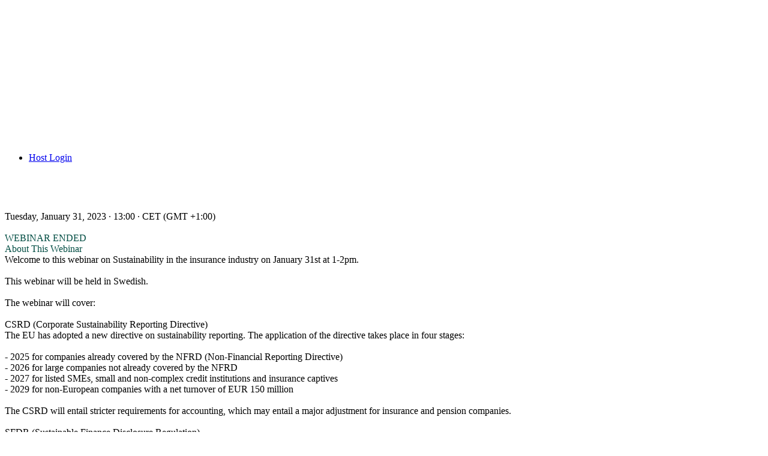

--- FILE ---
content_type: text/html; charset=utf-8
request_url: https://www.bigmarker.com/fcg1/H-llbarhet-i-f-rs-kringsbranschen-Har-du-koll-p-de-nya-reglerna
body_size: 17138
content:
<!DOCTYPE html>
<html>
 <meta content="authenticity_token" name="csrf-param" />
<meta content="RNixEpnCH2yX7xH2qwNw4RA84N0g5XzhvCXq3YucR8I=" name="csrf-token" />
<head>
  <meta name="google-site-verification" content="pKN6n-q6g6MF5Rx_HdB4m7KyAXXprCtimASccNUj5n8" />
  <meta name="viewport" content="width=device-width, initial-scale=1.0">

    <link href="https://d34b4nqkx8dihy.cloudfront.net/assets/favicon-c719ba5a13bbad672404132320de543c.ico" rel="shortcut icon" type="image/vnd.microsoft.icon" />
  <link rel="apple-touch-icon-precomposed" sizes="144x144" href="https://d34b4nqkx8dihy.cloudfront.net/assets/touch/icon-144x144-4d9ac5b236a4e8cbec928f5de904b04e.png">
  <link rel="apple-touch-icon-precomposed" sizes="114x114" href="https://d34b4nqkx8dihy.cloudfront.net/assets/touch/icon-114x114-a4194102775065bfdc94f00de610ee68.png">
  <link rel="apple-touch-icon-precomposed" sizes="72x72" href="https://d34b4nqkx8dihy.cloudfront.net/assets/touch/icon-72x72-9b75befde495cc8a565eef6c8b57d7ab.png">
  <link rel="apple-touch-icon-precomposed" href="https://d34b4nqkx8dihy.cloudfront.net/assets/touch/icon-57x57-895facadc60e6c8d07b5f0645aefde60.png">


  <!--[if lte IE 7]><script src="javascript/lte-ie7.js"></script><![endif]-->
  <meta http-equiv="Content-Type" content="text/html; charset=utf-8"/>
    <meta name="viewport" content="width=device-width, initial-scale=1.0, minimum-scale=1.0, maximum-scale=1.0, user-scalable=no">
<meta http-equiv="content-language" content="en">
<title>Webinar: Sustainability in the insurance industry  - Are you aware of the new rules?  by FCG</title>


<meta name="keywords" content="webinar software, webinar platform, webinar hosting, webinar services, webinar, web conferencing">
<meta name="description" content="Welcome to this webinar on Sustainability in the insurance industry on January 31st at 1-2pm. 

This webinar will be held in Swedish. 

The webinar will cover: 

CSRD (Corporate Sustainability Reporting Directive) 
The EU has adopted a new directive on sustainability reporting. The application of the directive takes place in four stages: 
 
- 2025 for companies already covered by the NFRD (Non-Financial Reporting Directive) 
- 2026 for large companies not already covered by the NFRD 
- 2027 for listed SMEs, small and non-complex credit institutions and insurance captives 
- 2029 for non-European companies with a net turnover of EUR 150 million 
  
The CSRD will entail stricter requirements for accounting, which may entail a major adjustment for insurance and pension companies. 
  
SFDR (Sustainable Finance Disclosure Regulation) 
On January 1, 2023, the delegated act belonging to the Disclosure Regulation (&quot;SFDR&quot;) entered into force (so-called level 2 rules). The rules that have been drawn up in accordance with the regulation specify details of how the information is to be presented. 
  
Speakers 
Anette Hermansson – Director  
Camilia Zian Nyhuus – Senior Associate  
Simon Pugliano – Associate 
  
A follow-up webinar focusing on practical risk management of sustainability issues will be held on February 15 at 11am. A separate invitation will follow. ">
<meta name="msvalidate.01" content="7FB67E680F127E1BBF8AF2977231BE73" />

<meta property="og:title" content="Sustainability in the insurance industry  - Are you aware of the new rules? "/>
<meta property="og:description" content="Welcome to this webinar on Sustainability in the insurance industry on January 31st at 1-2pm. 

This webinar will be held in Swedish. 

The webinar will cover: 

CSRD (Corporate Sustainability Reporting Directive) 
The EU has adopted a new directive on sustainability reporting. The application of the directive takes place in four stages: 
 
- 2025 for companies already covered by the NFRD (Non-Financial Reporting Directive) 
- 2026 for large companies not already covered by the NFRD 
- 2027 for listed SMEs, small and non-complex credit institutions and insurance captives 
- 2029 for non-European companies with a net turnover of EUR 150 million 
  
The CSRD will entail stricter requirements for accounting, which may entail a major adjustment for insurance and pension companies. 
  
SFDR (Sustainable Finance Disclosure Regulation) 
On January 1, 2023, the delegated act belonging to the Disclosure Regulation (&quot;SFDR&quot;) entered into force (so-called level 2 rules). The rules that have been drawn up in accordance with the regulation specify details of how the information is to be presented. 
  
Speakers 
Anette Hermansson – Director  
Camilia Zian Nyhuus – Senior Associate  
Simon Pugliano – Associate 
  
A follow-up webinar focusing on practical risk management of sustainability issues will be held on February 15 at 11am. A separate invitation will follow. "/>
<meta property="og:url" content="https://www.bigmarker.com/fcg1/H-llbarhet-i-f-rs-kringsbranschen-Har-du-koll-p-de-nya-reglerna"/>
<meta property="og:image" content="https://d5ln38p3754yc.cloudfront.net/club_icons/208504/large/1697621180-6883c6ae2ff64bf0.png?1697621180"/>
<meta property="og:image:width" content="300" />
<meta property="og:image:height" content="300" />
<meta property="og:type" content="website"/>

<meta property="og:site_name" content="BigMarker.com"/>
<meta property="fb:app_id" content="141882182498414"/>
<meta name="google-site-verification" content="tagUoe1eXVgaWSbu03Mr51nqbLmGHpHeqHRGT4DSdP4" />
<meta name="google-site-verification" content="f7cpqTo30-NwefIhO4kdI4MRpRa9q5Ur488QTe99ElY" />
<meta name="google-site-verification" content="pKN6n-q6g6MF5Rx_HdB4m7KyAXXprCtimASccNUj5n8" />
    <meta name="twitter:card" content="summary_large_image">
    <meta name="twitter:site" content="@bigmarker">
    <meta name="twitter:creator" content="@bigmarker">
    <meta name="twitter:title" content="Sustainability in the insurance industry  - Are you aware of the new rules? ">
    <meta name="twitter:description" content="Welcome to this webinar on Sustainability in the insurance industry on January 31st at 1-2pm. 

This webinar will be held in Swedish. 

The webinar will cover: 

CSRD (Corporate Sustainability Reporting Directive) 
The EU has adopted a new directive on sustainability reporting. The application of the directive takes place in four stages: 
 
- 2025 for companies already covered by the NFRD (Non-Financial Reporting Directive) 
- 2026 for large companies not already covered by the NFRD 
- 2027 for listed SMEs, small and non-complex credit institutions and insurance captives 
- 2029 for non-European companies with a net turnover of EUR 150 million 
  
The CSRD will entail stricter requirements for accounting, which may entail a major adjustment for insurance and pension companies. 
  
SFDR (Sustainable Finance Disclosure Regulation) 
On January 1, 2023, the delegated act belonging to the Disclosure Regulation (&quot;SFDR&quot;) entered into force (so-called level 2 rules). The rules that have been drawn up in accordance with the regulation specify details of how the information is to be presented. 
  
Speakers 
Anette Hermansson – Director  
Camilia Zian Nyhuus – Senior Associate  
Simon Pugliano – Associate 
  
A follow-up webinar focusing on practical risk management of sustainability issues will be held on February 15 at 11am. A separate invitation will follow. ">
    <meta name="twitter:image" content="https://d5ln38p3754yc.cloudfront.net/club_icons/208504/large/1697621180-6883c6ae2ff64bf0.png?1697621180">

<link rel="canonical" href="https://www.bigmarker.com/fcg1/H-llbarhet-i-f-rs-kringsbranschen-Har-du-koll-p-de-nya-reglerna">

<meta content="authenticity_token" name="csrf-param" />
<meta content="RNixEpnCH2yX7xH2qwNw4RA84N0g5XzhvCXq3YucR8I=" name="csrf-token" />
  



  

    <link href="https://d34b4nqkx8dihy.cloudfront.net/assets/webinar_template/landing_template_10-9bd672976daa95f6afa00a1a3be83bae.css" media="all" rel="stylesheet" type="text/css" />
  <link href="https://fonts.googleapis.com/css?family=Nunito+Sans:400,600,700,900" media="all" rel="stylesheet">
  <style type="text/css" media="all">
    #webinar_time_zone {
      height: 30px;
      width: 200px !important;
      padding-left: 5px !important;
    }

    @media screen and (max-width: 767px) {
      .template-10-section-1 {
        margin-right: 0 !important;
      }
    }

    /******* active consent******/
    .template-all-gdpr-nano-box {
      font-family: 'Nunito Sans', Arial, Helvetica, sans-serif;
      padding: 15px;
    }

    .template-all-gdpr-nano-box.errors {
      border: #e4483d 1px solid;
    }

    .template-all-gdpr-nano-title {
      font-size: 17px;
    }

    .template-all-gdpr-nano-text {
      font-size: 16px;
    }

    .template-all-gdpr-nano-checkbox {
      font-size: 16px;
    }

    /******* active consent end******/
    #time_zone_picker .template-modal-preview-nav-select-in .dd .ddTitle .ddTitleText {
      color: #fff;
    }

    #time_zone_picker .template-modal-preview-nav-select-in .dd {
      width: 240px !important;
      height: 34px !important;
      line-height: 34px !important;
    }

    #time_zone_picker .template-modal-preview-nav-select-in {
      height: 34px !important;
    }

    #time_zone_picker .template-modal-preview-nav-select {
      width: 260px;
    }

    #time_zone_picker .template-modal-preview-nav-select-in .dd .arrow {
      top: 8px;
    }

    #time_zone_picker .template-modal-preview-nav-select-in .dd .arrow:after {
      color: white;
    }

    #time_zone_picker .ddChild, .ddChild ul {
      height: auto !important;
      max-height: 250px !important;
    }
  </style>

      <script type="text/javascript">
        (function (i, s, o, g, r, a, m) {
            i['GoogleAnalyticsObject'] = r;
            i[r] = i[r] || function () {
                (i[r].q = i[r].q || []).push(arguments)
            }, i[r].l = 1 * new Date();
            a = s.createElement(o),
                    m = s.getElementsByTagName(o)[0];
            a.async = 1;
            a.src = g;
            m.parentNode.insertBefore(a, m)
        })(window, document, 'script', '//www.google-analytics.com/analytics.js', 'ga');

        ga('create', 'UA-2291914-3', 'auto');
        ga('require', 'displayfeatures');
        ga('send', 'pageview');
    </script>


  <link href="https://d34b4nqkx8dihy.cloudfront.net/assets/template_main-eca6a652c0dd303eac2418a1f1f19bbc.css" media="all" rel="stylesheet" type="text/css" />
  <link href="https://d34b4nqkx8dihy.cloudfront.net/assets/all-simple-fonts-40932d320034ea9a8cba9b4372c2e35d.css" media="all" rel="stylesheet" type="text/css" />

<style type="text/css" media="all">
  .header-user-out-img {
    display: block;
  }
</style>
    <style type="text/css" id="theme_custom_color">
      .theme-custom-background-color {
        background-color: #004c42 !important;
        background-image: none;
        color:  !important;
      }
      .conf-creation-regiserbox-button.theme-custom-background-color > input[type="submit"]{
        background-color: #004c42 !important;
        background-image: none;
      }

      .theme-custom-color {
        color: #004c42 !important;
      }

      .theme-link-custom-color {
          color: #004c42 !important;
      }

      .js-theme-lock-out{
        border-color: #004c42 transparent!important;
      }

      .theme-custom-border-color {
        border-color: #004c42 !important;
      }

      .theme-custom-fill-color {
        fill:#004c42 !important;
      }
    </style>
</head>

<body class="webinar_template_10-body">


<div id="system_check_dropdown">
  <div id="old_chrome_message" style="display: none">
    <div class="template-systemcheck-main">
      <div class="template-contents-1096">
        <div class="template-systemcheck-mian-browser">
          <img alt="Chrome-icon-sc" src="https://d34b4nqkx8dihy.cloudfront.net/assets/system_check/chrome-icon-sc-f57e5f9e3a729bef23298249be95d5d7.png" />
        </div>
        <div class="template-systemcheck-mian-title-2">
          It looks like you’re on an old version of Chrome… <span>Update your browser to attend this event.</span>
        </div>
        <div class="template-systemcheck-mian-browser-link">
          <a href="http://www.google.com/chrome" target="_blank">Download Chrome for free →</a>
        </div>
      </div>
    </div>
    <div class="template-systemcheck-main-mobile">
      <div class="template-systemcheck-main-mobile-title">
        It looks like you’re on an old version of Chrome…
        <br><a href="http://www.google.com/chrome" target="_blank">Update Chrome</a>
      </div>
      <div class="template-systemcheck-mian-browser">
        <a href="http://www.google.com/chrome" target="_blank">
          <img alt="Chrome-icon-sc" src="https://d34b4nqkx8dihy.cloudfront.net/assets/system_check/chrome-icon-sc-f57e5f9e3a729bef23298249be95d5d7.png" />
        </a>
      </div>
    </div>
  </div>
  <div id="old_safari_message" style="display: none">
    <div class="template-systemcheck-main">
      <div class="template-contents-1096">
        <div class="template-systemcheck-mian-browser">
        </div>
        <div class="template-systemcheck-mian-title-2">
          It looks like you’re on an old version of Safari… <span><a href="https://kb.bigmarker.com/knowledge/internet-browser-information" target="_blank">For help updating click here.</a></span>
        </div>
      </div>
    </div>
    <div class="template-systemcheck-main-mobile">
      <div class="template-systemcheck-main-mobile-title">
        It looks like you’re on an old version of Safari…
        <br><a href="https://kb.bigmarker.com/knowledge/internet-browser-information" target="_blank">For help updating click here</a>
      </div>
      <div class="template-systemcheck-mian-browser">
        <a href="https://kb.bigmarker.com/knowledge/internet-browser-information" target="_blank">
        </a>
      </div>
    </div>
  </div>
  <div id="old_edge_message" style="display: none">
    <div class="template-systemcheck-main">
      <div class="template-contents-1096">
        <div class="template-systemcheck-mian-browser">
          <img alt="Edge-icon-sc" src="https://d34b4nqkx8dihy.cloudfront.net/assets/system_check/edge-icon-sc-36a889a21e92147030f9714e60771836.png" />
        </div>
        <div class="template-systemcheck-mian-title-2">
          It looks like you’re on an old version of Edge… <span>Update your browser to attend this event.</span>
        </div>

      </div>
    </div>
    <div class="template-systemcheck-main-mobile">
      <div class="template-systemcheck-main-mobile-title">
        It looks like you’re on an old version of Chrome…
        <br><a href="http://www.google.com/edge" target="_blank">Download</a>
      </div>
      <div class="template-systemcheck-mian-browser">
        <a href="http://www.google.com/edge" target="_blank">
          <img alt="Edge-icon-sc" src="https://d34b4nqkx8dihy.cloudfront.net/assets/system_check/edge-icon-sc-36a889a21e92147030f9714e60771836.png" />
        </a>
      </div>
    </div>
  </div>
  <div id="old_firefox_message" style="display: none">
    <div class="template-systemcheck-main">
      <div class="template-contents-1096">
        <div class="template-systemcheck-mian-browser">
          <img alt="Firefox-icon-sc" src="https://d34b4nqkx8dihy.cloudfront.net/assets/firefox-icon-sc-ca1c592c93d3835a1896b5e866035506.png" />
        </div>
        <div class="template-systemcheck-mian-title-2">
          It looks like you’re on an old version of Firefox… <span>Update your browser to attend this event.</span>
        </div>
        <div class="template-systemcheck-mian-browser-link">
          <a href="http://www.mozilla.org/en-US/firefox/new/" target="_blank">Download Firefox for free →</a>
        </div>
      </div>
    </div>
    <div class="template-systemcheck-main-mobile">
      <div class="template-systemcheck-main-mobile-title">
        It looks like you’re on an old version of Firefox…
        <a href="http://www.mozilla.org/en-US/firefox/new/" target="_blank">Update Firefox</a>
      </div>
      <div class="template-systemcheck-mian-browser">
        <a href="http://www.mozilla.org/en-US/firefox/new/" target="_blank">
          <img alt="Firefox-icon-sc" src="https://d34b4nqkx8dihy.cloudfront.net/assets/firefox-icon-sc-ca1c592c93d3835a1896b5e866035506.png" />
        </a>
      </div>
    </div>
  </div>

  <div id="old_opera_message" style="display: none">
    <div class="template-systemcheck-main">
      <div class="template-contents-1096">
        <div class="template-systemcheck-mian-title">
          It looks like you’re using Opera… <span>To attend, you’ll need Chrome or Firefox</span>
        </div>
        <ul class="template-systemcheck-mian-explorer">
          <li>
            <div class="template-systemcheck-mian-explorer-in">
              <div class="template-systemcheck-mian-explorer-icon">
                <img alt="Chrome-icon-sc" src="https://d34b4nqkx8dihy.cloudfront.net/assets/chrome-icon-sc-f57e5f9e3a729bef23298249be95d5d7.png" />
              </div>
              <div class="template-systemcheck-mian-explorer-text">
                Download Chrome for Free
              </div>
              <div class="template-systemcheck-mian-explorer-btn-chome">
                <a href="http://www.google.com/chrome" target="_blank">GET CHROME →</a>
              </div>
            </div>
          </li>
          <li>
            <div class="template-systemcheck-mian-explorer-in">
              <div class="template-systemcheck-mian-explorer-icon">
                <img alt="Firefox-icon-sc" src="https://d34b4nqkx8dihy.cloudfront.net/assets/firefox-icon-sc-ca1c592c93d3835a1896b5e866035506.png" />
              </div>
              <div class="template-systemcheck-mian-explorer-text">
                Download Firefox for Free
              </div>
              <div class="template-systemcheck-mian-explorer-btn-firefox">
                <a href="http://www.mozilla.org/en-US/firefox/new/" target="_blank">GET FIREFOX →</a>
              </div>
            </div>
          </li>
        </ul>
      </div>
    </div>
  </div>

  <div id="ie_safari_disable" style="display: none">
    <div class="template-systemcheck-main">
      <div class="template-contents-1096">
        <div class="template-systemcheck-mian-title">
          It looks like you’re using browser we do not support… <span>To attend, you’ll need Chrome or Firefox</span>
        </div>
        <ul class="template-systemcheck-mian-explorer">
          <li>
            <div class="template-systemcheck-mian-explorer-in">
              <div class="template-systemcheck-mian-explorer-icon">
                <img alt="Chrome-icon-sc" src="https://d34b4nqkx8dihy.cloudfront.net/assets/chrome-icon-sc-f57e5f9e3a729bef23298249be95d5d7.png" />
              </div>
              <div class="template-systemcheck-mian-explorer-text">
                Download Chrome for Free
              </div>
              <div class="template-systemcheck-mian-explorer-btn-chome">
                <a href="http://www.google.com/chrome" target="_blank">GET CHROME →</a>
              </div>
            </div>
          </li>
          <li>
            <div class="template-systemcheck-mian-explorer-in">
              <div class="template-systemcheck-mian-explorer-icon">
                <img alt="Firefox-icon-sc" src="https://d34b4nqkx8dihy.cloudfront.net/assets/firefox-icon-sc-ca1c592c93d3835a1896b5e866035506.png" />
              </div>
              <div class="template-systemcheck-mian-explorer-text">
                Download Firefox for Free
              </div>
              <div class="template-systemcheck-mian-explorer-btn-firefox">
                <a href="http://www.mozilla.org/en-US/firefox/new/" target="_blank">GET FIREFOX →</a>
              </div>
            </div>
          </li>
        </ul>
      </div>
    </div>
  </div>
  <div id="ie_enable" style="display: none">
    <div class="template-systemcheck-main">
      <div class="template-contents-1096">
        <div class="template-systemcheck-mian-title">
          Download our plugin to attend this webinar on Internet Explorer.
        </div>
        <div class="template-systemcheck-main-text">
          For an optimal experience, attend this webinar from
          <a href="http://www.google.com/chrome" target="_blank">Chrome</a>
          or
          <a href="http://www.mozilla.org/en-US/firefox/new/" target="_blank">Firefox</a>
        </div>
        <!-- <div class="template-systemcheck-mian-internet-btn">
          <a href="https://webrtcplugin.s3.amazonaws.com/LatestVersion/TemWebRTCPlugin.msi" target="_blank">DOWNLOAD PLUGIN</a>
        </div> -->
       <div class="template-systemcheck-main-text">
          After installation is finished, refresh the page to enter.
        </div>
        <div class="template-systemcheck-mian-link">
          <a href="https://kb.bigmarker.com/knowledge/internet-browser-information" target="_blank">Learn more in the Help Center →</a>
        </div>
      </div>
    </div>
  </div>
  <div id="safari_enable" style="display: none">
    <div class="template-systemcheck-main">
        <div class="template-contents-1096">
      <div class="template-systemcheck-mian-title">
        Download our plugin to attend this webinar on Safari.
      </div>
      <div class="template-systemcheck-main-text">
        For an optimal experience, attend this webinar from
        <a href="http://www.google.com/chrome" target="_blank">Chrome</a>
        or
        <a href="http://www.mozilla.org/en-US/firefox/new/" target="_blank">Firefox</a>
      </div>
      <!-- <div class="template-systemcheck-mian-internet-btn">
        <a href="https://webrtcplugin.s3.amazonaws.com/LatestVersion/TemWebRTCPlugin.pkg" target="_blank">DOWNLOAD PLUGIN</a>
      </div> -->
      <div class="template-systemcheck-main-text">
        After installation is finished, refresh the page to enter.
      </div>
      <div class="template-systemcheck-mian-link">
        <a href="https://kb.bigmarker.com/knowledge/internet-browser-information" target="_blank">Learn more in the Help Center →</a>
      </div>
    </div>
    </div>
  </div>
  <div id="system_is_ios" style="display: none">
    <div class="template-systemcheck-main">
      <div class="template-contents-1096">
        <div class="template-systemcheck-mian-browser">
          <img alt="Appstore-img" src="https://d34b4nqkx8dihy.cloudfront.net/assets/appstore-img-78880042fbc1b4c3eaae2d5ac949f3d3.png" />
        </div>
        <div class="template-systemcheck-mian-title-2">
          It looks like you’re using IOS… <span>To attend, you’ll need to download our free app</span>
        </div>
        <div class="template-systemcheck-mian-browser-link">
          <a href="https://geo.itunes.apple.com/us/app/bigmarker/id958061479?mt=8" target="_blank">Download BigMarker App →</a>
        </div>
      </div>
    </div>
    <div class="template-systemcheck-main-mobile">
      <div class="template-systemcheck-main-mobile-title">
        We noticed you’re on iOS…<br>
        Use our free app to attend from this device
      </div>
      <div class="template-systemcheck-main-mobile-down-app">
        <a href="https://geo.itunes.apple.com/us/app/bigmarker/id958061479?mt=8" target="_blank">
          <img alt="Appstore-img" src="https://d34b4nqkx8dihy.cloudfront.net/assets/appstore-img-78880042fbc1b4c3eaae2d5ac949f3d3.png" />
        </a>
      </div>
    </div>
  </div>
  <div id="other_browser" style="display: none">
    <div class="template-systemcheck-main">
      <div class="template-contents-1096">
        <div class="template-systemcheck-mian-title"></div>
        <ul class="template-systemcheck-mian-explorer">
          <li>
            <div class="template-systemcheck-mian-explorer-in">
              <div class="template-systemcheck-mian-explorer-icon">
                <img alt="Chrome-icon-sc" src="https://d34b4nqkx8dihy.cloudfront.net/assets/chrome-icon-sc-f57e5f9e3a729bef23298249be95d5d7.png" />
              </div>
              <div class="template-systemcheck-mian-explorer-text">
                Download Chrome for Free
              </div>
              <div class="template-systemcheck-mian-explorer-btn-chome">
                <a href="http://www.google.com/chrome" target="_blank">GET CHROME →</a>
              </div>
            </div>
          </li>
          <li>
            <div class="template-systemcheck-mian-explorer-in">
              <div class="template-systemcheck-mian-explorer-icon">
                <img alt="Firefox-icon-sc" src="https://d34b4nqkx8dihy.cloudfront.net/assets/firefox-icon-sc-ca1c592c93d3835a1896b5e866035506.png" />
              </div>
              <div class="template-systemcheck-mian-explorer-text">
                Download Firefox for Free
              </div>
              <div class="template-systemcheck-mian-explorer-btn-firefox">
                <a href="http://www.mozilla.org/en-US/firefox/new/" target="_blank">GET FIREFOX →</a>
              </div>
            </div>
          </li>
        </ul>
      </div>
    </div>
  </div>
  <div id="speed_test_result" style="display: none">
    <div class="template-systemcheck-main">
      <div class="template-contents-1096">
        <div class="template-systemcheck-mian-icon">
          <img alt="Tortoise-icon" src="https://d34b4nqkx8dihy.cloudfront.net/assets/tortoise-icon-b75dc6d5601767ba465c460c105e157b.png" />
        </div>
        <div class="template-systemcheck-mian-title">
          It looks like your internet is a little slow right now…
        </div>
        <ul class="template-systemcheck-mian-internet">
          <li>
            <div class="template-systemcheck-mian-internet-in">
              <div class="template-systemcheck-mian-internet-title">
                Check your connection
              </div>
              <div class="template-systemcheck-mian-internet-text">
                Move closer to your router, connect to a faster network, or plug in via ethernet.
              </div>
            </div>
          </li>
          <li>
            <div class="template-systemcheck-mian-internet-in">
              <div class="template-systemcheck-mian-internet-title">
                Check your computer
              </div>
              <div class="template-systemcheck-mian-internet-text">
                Close extra browser tabs, quit other applications, or restart your computer.
              </div>
            </div>
          </li>
          <li>
            <div class="template-systemcheck-mian-internet-in">
              <div class="template-systemcheck-mian-internet-title">
                Try our other tips
              </div>
              <div class="template-systemcheck-mian-internet-text">
                When all else fails, <a href="mailto:support@bigmarker.com">contact us</a> or visit our <a href="http://help.bigmarker.com/">Help Center</a> for more information.
              </div>
            </div>
          </li>
        </ul>
        <div class="template-systemcheck-mian-internet-check">
          <input name="" type="checkbox" id="agree_to_enter_with_low_speed" value="" data-label="" >
        </div>
        <div class="template-systemcheck-mian-internet-btn">
          <a disabled id="enter_anyway" href="javascript:void(0);">Enter Webinar →</a>
        </div>
        <div class="template-systemcheck-mian-link">
          <a href="https://kb.bigmarker.com/knowledge/presenter-attendee-faqs#system-requirements">Learn more in the Help Center →</a>
        </div>
      </div>
    </div>
  </div>
</div>



<div class="close" id="js-payment-modal-link"></div>

<input id="conference-obfuscated-id" name="conference-obfuscated-id" type="hidden" value="325cba3c6afc" />
<a href="/conferences/325cba3c6afc/reviews/new" class="close" id="review-conference-link" rel="modal:open"></a>

<div id="conference-channel-icon-dialog" style="margin:0 auto; display: none;">
  <input id="original_nav_logo" name="original_nav_logo" type="hidden" value="https://d5ln38p3754yc.cloudfront.net/conference_theme_nav_logos/7793868/large/1673450756-d468de190a2e494a.png?1673450756" />
  <input id="origianl_logo_name" name="origianl_logo_name" type="hidden" value="Advisense" />
  <input id="original_hide_logo_name" name="original_hide_logo_name" type="hidden" value="0" />
  <input id="origianl_logo_url" name="origianl_logo_url" type="hidden" />
  <input id="original_has_nav_logo" name="original_has_nav_logo" type="hidden" value="true" />
  <form accept-charset="UTF-8" action="/conferences/325cba3c6afc/update_conference_logo" data-remote="true" enctype="multipart/form-data" id="club_channel_icon_form" method="post"><div style="margin:0;padding:0;display:inline"><input name="utf8" type="hidden" value="&#x2713;" /><input name="authenticity_token" type="hidden" value="RNixEpnCH2yX7xH2qwNw4RA84N0g5XzhvCXq3YucR8I=" /></div><input name='_usec' type='hidden' value='430591' />
    <input id="conference_crop_x" name="conference[crop_x]" type="hidden" />
    <input id="conference_crop_y" name="conference[crop_y]" type="hidden" />
    <input id="conference_crop_w" name="conference[crop_w]" type="hidden" />
    <input id="conference_crop_h" name="conference[crop_h]" type="hidden" />
    <input id="conference_delete_image_nav" name="conference[delete_image]" type="hidden" value="0" />
    
      <input accept="image/*" class="close" id="club_conference_icon" name="conference[theme][nav_logo]" type="file" />
  <input id="has_nav_logo" name="has_nav_logo" type="hidden" value="true" />
    <div class="registrants-add-in">
        <div class="registrants-add-top">
            <div class="registrants-add-top-title">
                Edit Logo
            </div>
            <div class="registrants-add-form-close">
                <a href="javascript:void(0);" id="cancel_conference_edit">
                    <svg xmlns="http://www.w3.org/2000/svg" xmlns:xlink="http://www.w3.org/1999/xlink" version="1.1" width="512" height="512" viewBox="0 0 512 512">
                        <path d="M507.331 411.33c-0.002-0.002-0.004-0.004-0.006-0.005l-155.322-155.325 155.322-155.325c0.002-0.002 0.004-0.003 0.006-0.005 1.672-1.673 2.881-3.627 3.656-5.708 2.123-5.688 0.912-12.341-3.662-16.915l-73.373-73.373c-4.574-4.573-11.225-5.783-16.914-3.66-2.080 0.775-4.035 1.984-5.709 3.655 0 0.002-0.002 0.003-0.004 0.005l-155.324 155.326-155.324-155.325c-0.002-0.002-0.003-0.003-0.005-0.005-1.673-1.671-3.627-2.88-5.707-3.655-5.69-2.124-12.341-0.913-16.915 3.66l-73.374 73.374c-4.574 4.574-5.784 11.226-3.661 16.914 0.776 2.080 1.985 4.036 3.656 5.708 0.002 0.001 0.003 0.003 0.005 0.005l155.325 155.324-155.325 155.326c-0.001 0.002-0.003 0.003-0.004 0.005-1.671 1.673-2.88 3.627-3.657 5.707-2.124 5.688-0.913 12.341 3.661 16.915l73.374 73.373c4.575 4.574 11.226 5.784 16.915 3.661 2.080-0.776 4.035-1.985 5.708-3.656 0.001-0.002 0.003-0.003 0.005-0.005l155.324-155.325 155.324 155.325c0.002 0.001 0.004 0.003 0.006 0.004 1.674 1.672 3.627 2.881 5.707 3.657 5.689 2.123 12.342 0.913 16.914-3.661l73.373-73.374c4.574-4.574 5.785-11.227 3.662-16.915-0.776-2.080-1.985-4.034-3.657-5.707z"></path>
                    </svg>
                </a>
            </div>
        </div>
        <div class="registrants-add-contents" style="padding-bottom: 28px">
            <div class="registrants-add-list-2">
                <div class="registrants-add-list-title-2">
                    Logo Image
                </div>
                <div class="registrants-add-list-text">
                    Recommended size: square or rectangle at least 32px tall.
                </div>
                <div class="registrants-add-list-img-box">
                    <span class="channel-img-icon-small conference-nav-logo" data-default-logo="/assets/conference_icons/default_logo.png">
                      <img alt="1673450756-d468de190a2e494a" id="js-conference-nav-logo" src="https://d5ln38p3754yc.cloudfront.net/conference_theme_nav_logos/7793868/large/1673450756-d468de190a2e494a.png?1673450756" />
                    </span>
                    <span>
                        <div class="registrants-add-list-img-box-change">
                            <a href="javascript:void(0);" id="edit_con_crop_logo">
                                Change image...
                            </a>
                        </div>
                        <div class="registrants-add-list-img-box-delete">
                            <a href="javascript:void(0);" id="remove_conference_crop_logo">Delete</a>
                        </div>
                    </span>
                </div>
            </div>
            <div class="registrants-add-list-2">
                <div class="registrants-add-list-title-2">
                    Logo Text
                </div>
                <div class="registrants-add-list-text" id="logo_text_requirement">
                    Required if you have no logo image. Optional if you have an image.
                </div>
                <div class="registrants-add-list-input" style="max-width: 240px;">
                    <input id="conference_logo_name" maxlength="36" name="conference[logo_name]" placeholder="Logo text for your landing page" size="36" style="width: 100%; border-radius: 3px; border: solid 1px #dfe1e4; padding: 0 12px;" type="text" value="" />
                </div>
            </div>
          <div class="registrants-add-list-2">
            <div class="registrants-add-list-input">
              <input name="conference[hide_logo_name]" type="hidden" value="0" /><input data-label="Hide logo text" id="hide_logo_name" name="conference[hide_logo_name]" type="checkbox" value="1" />
            </div>
          </div>
            <div class="registrants-add-list-2">
                <div class="registrants-add-list-title-3" style="max-width:175px">
                    Link Logo to URL <div class="pro-badge-rectangle">
                  <div class="pro-badge">PRO</div>
                </div>
                </div>
              <div class="registrants-add-list-text  js-link-customization-upgrade-text">
                Link the landing page logo back to your website. Requires
                <a href="/community_settings/fcg1/upgrade_billing_plan?upgrade_source=landing_logo_link" id="js-upgrade-link" rel="modal:open">Pro Plan</a>
                or above.
              </div>
                <div class="registrants-add-list-input">
                    <input disabled="disabled" id="conference_logo_url" name="conference[logo_url]" placeholder="https://www.bigmarker.com/fcg1" size="30" style="width: 100%; border-radius: 3px; border: solid 1px #dfe1e4; padding: 0 12px;" type="text" />
                </div>

            </div>
            <div class="registrants-add-list-2">
                <div class="registrants-add-list-input">
                  <input name="conference[save_as_default_conference]" type="hidden" value="0" /><input data-label="Save as default" id="conference_save_as_default_conference" name="conference[save_as_default_conference]" type="checkbox" value="1" />
                </div>
            </div>
            <div class="registrants-add-list-btn-3">
                <span>
                    <input data-disable-with="Saving..." id="submit_club_channel_icon_form" name="commit" type="submit" value="Save" />
                </span>
                <span>
                    <a href="javascript:void(0);" id="cancel_conference_edit_dia">
                        Cancel
                    </a>
                </span>

            </div>
        </div>

    </div>
</form></div>





  <div class="series-main-box-2">
  <div class="series-main-box-in">
    <div class="series-main-box-in-box">
      <div class="series-main-box-left">
        <div class="series-main-box-left-content">
          <div class="series-main-box-left-in">
            <style type="text/css" media="all">
  html{
    min-height: 100%;
    height: 100%;
    overflow: hidden;
  }
  body{
    height: 100%;
    overflow: hidden;
    position: unset;
  }
  .series-main-box-right{
    width: 100%;
  }
  .wrapper{
    padding: 72px 0 0 0;
    box-sizing: border-box;
  }
  .wrapper{
    padding: 0px !important;
  }
  .series-main-box-right{
    width: 100% !important;
  }
  html{
    overflow: auto;
  }
  body{
    overflow: auto;
  }
  .wrapper{
    height: auto;
    overflow: auto;
  }
  .series-main-box-2{
    position: static;
    height: auto;
  }
  .series-main-box-in{
    position: static;
    height: auto;
  }
  .series-main-box-in-box{
    display: none;
  }
  .series-main-box-right{
    position: static;
    height: auto;
  }
</style>

          </div>
        </div>
      </div>
    </div>
    <div class="series-main-box-right">
       <div class="series-main-box-right-in">
          <div class="series-right">
            <style type="text/css">
  .template-10-banner-tips{
    color:;
    background-image:linear-gradient(to left,, );
  }
  .template-10-banner-tips a{
    color:;
  }
</style>
<div class="n-wrapper">
    <div id="clockdiv" countdown-seconds="-94401580"></div>
  <div class="template-edit-preview" id="preview-wrapper">
    <div class="template-10-contents-big">
      <div class="js-landing-template-header">
          <div class="new-header-box">
  <div class="content-landing clear">
    <div class="new-header-left">
      <div class="new-header-channel-logo">
        <span id="channel-logo-link">
            <a href="/fcg1">
    <div class="template-5-header-logo-img conference-logo-name" style="">
      <img alt="1673450756-d468de190a2e494a" id="js-template-nav-logo" src="https://d5ln38p3754yc.cloudfront.net/conference_theme_nav_logos/7793868/large/1673450756-d468de190a2e494a.png?1673450756" />
    </div>
      <div class="template-5-header-name"></div>
  </a>

        </span>
      </div>
    </div>
    <div class="new-header-right">
      <ul class="new-header-lih-nav-box-landing-loggout">




          <li>
              <a href="/simple_popup_login?conference_id=325cba3c6afc&amp;display=login" id="host-login-button" rel="modal:open">Host Login</a>
          </li>


      </ul>
    </div>
  </div>
</div>


      </div>
      <div class="template-10-banner-tips registration_landing_right prompt-bar-color-re prompt-bar-font-color-re"
          style="position: relative; display: none">
        
  , you’re registered for this webinar
  ! <a href="/conferences/325cba3c6afc/conference_registrations/confirmation">Manage registration →</a>
<span class="registration-not-you">
  <a href="/conferences/325cba3c6afc/clear_registration" class="">Not ? Click here</a>
</span>

      </div>
      <div id="webinar-template-10-li">
               
      <div class="template-10-banner">
        <div class="template-10-banner-in">
          <div class="conf-creation-landing-banner-mask" style="background-color: rgba(21, 26, 37, 0.3);"></div>
          <div class="channel-2018-cover-box-blur lazyload-item"
            id="template_banner_virtual"
            data-bg="url(https://d5ln38p3754yc.cloudfront.net/conference_background_images/7549698/large/1674563170-64e3e8f75d7e9c41.jpg?1674563170)">
          </div>
          <div class="channel-2018-list-box-contents-list-icon banner-fix lazyload-item umg-width"
            id="template_banner"
            style=""
            data-bg="url(https://d5ln38p3754yc.cloudfront.net/conference_background_images/7549698/large/1674563170-64e3e8f75d7e9c41.jpg?1674563170)">
          </div>
        </div>
       <!-- <div class="template-10-banner lazyload-item" id="template_banner" style="background-color:#0B93D7;" data-bg="url(https://d5ln38p3754yc.cloudfront.net/conference_background_images/7549698/large/1674563170-64e3e8f75d7e9c41.jpg?1674563170)"> -->

         <div class="template-10-contents-990 template-banner-position clear">
               <div class="template-10-banner-inprogress">
                 <div class="template-10-banner-title banner-color custom-font-title">
                   <h1 style="color: #ffffff">Sustainability in the insurance industry  - Are you aware of the new rules? </h1>
                 </div>
                     <div class="template-10-banner-date js-conference-start-time2" style="display: ">
                       <span class="banner-start-time" id="webinar_start_time">
                        Tuesday, January 31, 2023 · 13:00
                      </span> ·
                      <span class="time_zone_display" id="time_zone_display">
                        CET (GMT +1:00)
                        <span class="icon-arrow-down"></span>
                      </span>
                      <span id="time_zone_picker" webinar-start-time="1675166400000.0" style="display:none; width: 340px">
                        <div class="template-modal-preview-nav-select">
                          <div class="template-modal-preview-nav-select-in">
                            <select name="time_zone_picker" id="webinar_time_zone" style="width: 280px" webinar-start-time="1675166400000.0"></select>
                          </div>
                        </div>
                      </span>
                       <br/>
                       <span>
                         <a href="/conferences/325cba3c6afc/add_to_calendar" data-maxWidth="900px" id="add_to_calender" rel="modal:open" style="color: #fff">
                           <span class="icon-calendar-cof"></span> Add to calendar
</a>                       </span>
                     </div>
                     <div class="template-10-banner-date theme-link-custom-color">
                          WEBINAR ENDED
                     </div>
               </div>
         </div>

       </div>

<div class="template-10-contents-990">
  <div class="template-10-section-1" style="">
        <div class="js-purpose-section  " style="padding-top: 0">
        <div class="">
        <div class="template-10-section-1-title theme-link-custom-color">About This Webinar</div>
        <div class="">
            
            <div class="template-10-section-1-text template-edit-area js-purpose-content " style="" field-name="purpose">
                  Welcome to this webinar on Sustainability in the insurance industry on January 31st at 1-2pm. <br /><br />This webinar will be held in Swedish. <br /><br />The webinar will cover: <br /><br />CSRD (Corporate Sustainability Reporting Directive) 
<br />The EU has adopted a new directive on sustainability reporting. The application of the directive takes place in four stages: 
<br /> 
<br />- 2025 for companies already covered by the NFRD (Non-Financial Reporting Directive) 
<br />- 2026 for large companies not already covered by the NFRD 
<br />- 2027 for listed SMEs, small and non-complex credit institutions and insurance captives 
<br />- 2029 for non-European companies with a net turnover of EUR 150 million 
<br />  
<br />The CSRD will entail stricter requirements for accounting, which may entail a major adjustment for insurance and pension companies. 
<br />  
<br />SFDR (Sustainable Finance Disclosure Regulation) 
<br />On January 1, 2023, the delegated act belonging to the Disclosure Regulation ("SFDR") entered into force (so-called level 2 rules). The rules that have been drawn up in accordance with the regulation specify details of how the information is to be presented. 
<br />  
<br />Speakers 
<br />Anette Hermansson – Director  
<br />Camilia Zian Nyhuus – Senior Associate  
<br />Simon Pugliano – Associate 
<br />  
<br />A follow-up webinar focusing on practical risk management of sustainability issues will be held on February 15 at 11am. A separate invitation will follow. 
            </div>
</div></div></div>

  </div>
      <div class="template-10-section-2">
          <div class="template-10-section-10" id="template-presenter-list">
            <div class="template-presenter-71b64cdc68e6 template-10-section-2-list">

<div class="clear" id="presenter_71b64cdc68e6">
  <div class="template-10-section-2-list-img">
        <img alt="1673611904-f5b5fe9585ba012d" src="https://d5ln38p3754yc.cloudfront.net/presenters/25393816/medium/1673611904-f5b5fe9585ba012d.jpeg?1673611904" />
  </div>
  <div class="template-10-section-2-list-right">
    <div class="template-10-section-2-list-right-in">
      <div class="template-10-section-2-list-title theme-link-custom-color presenter_name">Anette Hermansson</div>
      <div class="template-10-section-2-list-text presenter_title" style="margin-top: -20px; padding-bottom: 20px;">
        Director
      </div>
      <div class="template-10-section-2-list-text presenter_bio">
        
      </div>
      <div class="presenter_social">
          <ul class="nrp-host-channel-share">
      <li class="after-linkedin">
        <a href="https://www.linkedin.com/in/anette-hermansson-1680463a/" target="_blank">
        <svg xmlns="http://www.w3.org/2000/svg" xmlns:xlink="http://www.w3.org/1999/xlink" version="1.1" x="0px" y="0px" width="512px" height="512px" viewBox="0 0 512 512" enable-background="new 0 0 512 512" xml:space="preserve">
          <path d="M183.143,164.929H283.95v51.673h1.441c14.025-25.155,48.358-51.673,99.52-51.673c106.409,0,126.089,66.24,126.089,152.394   v175.464H405.92V337.237c0-37.103-0.76-84.826-54.658-84.826c-54.728,0-63.079,40.405-63.079,82.131v158.244h-105.04V164.929z"/>
          <path d="M1,164.929h109.286v327.857H1V164.929z"/>
          <path d="M110.286,73.856c0,30.179-24.464,54.644-54.643,54.644C25.465,128.5,1,104.035,1,73.856   c0-30.178,24.464-54.643,54.643-54.643C85.822,19.214,110.286,43.679,110.286,73.856z"/>
        </svg>
</a>    </li>
</ul>
      </div>
    </div>
  </div>
</div>
</div><div class="template-presenter-cd35c8abb9ca template-10-section-2-list">

<div class="clear" id="presenter_cd35c8abb9ca">
  <div class="template-10-section-2-list-img">
        <img alt="1673611934-d7ce75c92ba44ac1" src="https://d5ln38p3754yc.cloudfront.net/presenters/25393963/medium/1673611934-d7ce75c92ba44ac1.jpg?1673611934" />
  </div>
  <div class="template-10-section-2-list-right">
    <div class="template-10-section-2-list-right-in">
      <div class="template-10-section-2-list-title theme-link-custom-color presenter_name"> Camilia Zian Nyhuus</div>
      <div class="template-10-section-2-list-text presenter_title" style="margin-top: -20px; padding-bottom: 20px;">
        Senior Associate  
      </div>
      <div class="template-10-section-2-list-text presenter_bio">
        
      </div>
      <div class="presenter_social">
          <ul class="nrp-host-channel-share">
      <li class="after-linkedin">
        <a href="https://www.linkedin.com/in/camilia-zian-nyhuus-43957516b/" target="_blank">
        <svg xmlns="http://www.w3.org/2000/svg" xmlns:xlink="http://www.w3.org/1999/xlink" version="1.1" x="0px" y="0px" width="512px" height="512px" viewBox="0 0 512 512" enable-background="new 0 0 512 512" xml:space="preserve">
          <path d="M183.143,164.929H283.95v51.673h1.441c14.025-25.155,48.358-51.673,99.52-51.673c106.409,0,126.089,66.24,126.089,152.394   v175.464H405.92V337.237c0-37.103-0.76-84.826-54.658-84.826c-54.728,0-63.079,40.405-63.079,82.131v158.244h-105.04V164.929z"/>
          <path d="M1,164.929h109.286v327.857H1V164.929z"/>
          <path d="M110.286,73.856c0,30.179-24.464,54.644-54.643,54.644C25.465,128.5,1,104.035,1,73.856   c0-30.178,24.464-54.643,54.643-54.643C85.822,19.214,110.286,43.679,110.286,73.856z"/>
        </svg>
</a>    </li>
</ul>
      </div>
    </div>
  </div>
</div>
</div><div class="template-presenter-a43a79b23870 template-10-section-2-list">

<div class="clear" id="presenter_a43a79b23870">
  <div class="template-10-section-2-list-img">
        <img alt="1673615612-fae5b18c83e34d51" src="https://d5ln38p3754yc.cloudfront.net/presenters/25394022/medium/1673615612-fae5b18c83e34d51.jpg?1673615612" />
  </div>
  <div class="template-10-section-2-list-right">
    <div class="template-10-section-2-list-right-in">
      <div class="template-10-section-2-list-title theme-link-custom-color presenter_name"> Simon Pugliano</div>
      <div class="template-10-section-2-list-text presenter_title" style="margin-top: -20px; padding-bottom: 20px;">
        Associate
      </div>
      <div class="template-10-section-2-list-text presenter_bio">
        
      </div>
      <div class="presenter_social">
          <ul class="nrp-host-channel-share">
      <li class="after-linkedin">
        <a href="https://www.linkedin.com/in/simon-pugliano-3a6108143/" target="_blank">
        <svg xmlns="http://www.w3.org/2000/svg" xmlns:xlink="http://www.w3.org/1999/xlink" version="1.1" x="0px" y="0px" width="512px" height="512px" viewBox="0 0 512 512" enable-background="new 0 0 512 512" xml:space="preserve">
          <path d="M183.143,164.929H283.95v51.673h1.441c14.025-25.155,48.358-51.673,99.52-51.673c106.409,0,126.089,66.24,126.089,152.394   v175.464H405.92V337.237c0-37.103-0.76-84.826-54.658-84.826c-54.728,0-63.079,40.405-63.079,82.131v158.244h-105.04V164.929z"/>
          <path d="M1,164.929h109.286v327.857H1V164.929z"/>
          <path d="M110.286,73.856c0,30.179-24.464,54.644-54.643,54.644C25.465,128.5,1,104.035,1,73.856   c0-30.178,24.464-54.643,54.643-54.643C85.822,19.214,110.286,43.679,110.286,73.856z"/>
        </svg>
</a>    </li>
</ul>
      </div>
    </div>
  </div>
</div>
</div>
          </div>
      </div>
</div>

    <div class="template-10-section-4">
      <div class="template-10-contents-990">
        <div class="template-10-share-box">
          <div class="template-10-share-box-title custom-font-sub-title">Share</div>
          <div class="template-10-share-link">
            <input id="copy_webinar_url" name="copy_webinar_url" type="text" value="https://www.bigmarker.com/fcg1/H-llbarhet-i-f-rs-kringsbranschen-Har-du-koll-p-de-nya-reglerna" />
            <a href="javascript:void(0);" id="copy_event_link" data-clipboard-text="https://www.bigmarker.com/fcg1/H-llbarhet-i-f-rs-kringsbranschen-Har-du-koll-p-de-nya-reglerna" class="theme-link-custom-color">COPY</a>
          </div>
        </div>
      </div>
    </div>


      </div>

      <div class="template-10-footer clear">
        <div class="template-10-footer-link" id="channel-template-name">
              <a href="/fcg1" class="theme-link-custom-color">All Advisense
                webinars</a>
        </div>

          <div class="template-10-footer-copyright">
            <a href="/" style="color: #717e94">Powered by BigMarker</a>
          </div>
      </div>
    </div>
  </div>
</div>

<a href="/conferences/325cba3c6afc/conference_registrations/guest_access" data-maxWidth="480px" id="js-enter-full-name" rel="modal:open"></a>

<script charset="UTF-8" src="https://d34b4nqkx8dihy.cloudfront.net/assets/city-time-zone-hash-3846471527ab94ce58a318ac9757eba5.js" type="text/javascript"></script>
<script src="https://d34b4nqkx8dihy.cloudfront.net/assets/moment.min-599893ca0a563d6c6037b10c94d43452.js" type="text/javascript"></script>
<script src="https://d34b4nqkx8dihy.cloudfront.net/assets/moment-timezone-with-data.min-b96fa1ae15752a69515fdaf7345b2cec.js" type="text/javascript"></script>







<script src="https://d34b4nqkx8dihy.cloudfront.net/assets/lazyload-59ca3f8c871c504dbb93a2641125a70c.js" type="text/javascript"></script>
<script src="https://checkout.stripe.com/checkout.js"></script>





          </div>
       </div>
    </div>
  </div>
</div>
<style type="text/css" media="all">
    .wrapper{
      padding: 0px !important;
    }
    .series-main-box-2{
      padding: 0px !important;
    }
  .webinar_template_5-body .custom-filed-multiple-dropdown,
  .webinar_template_7-body .custom-filed-multiple-dropdown,
  .webinar_template_8-body .custom-filed-multiple-dropdown,
  .webinar_template_9-body .custom-filed-multiple-dropdown,
  .webinar_template_10-body .custom-filed-multiple-dropdown{
      width: 100%;
  }
  .webinar_template_5-body .custom-filed-multiple-dropdown ul > li,
  .webinar_template_7-body .custom-filed-multiple-dropdown ul > li,
  .webinar_template_8-body .custom-filed-multiple-dropdown ul > li,
  .webinar_template_9-body .custom-filed-multiple-dropdown ul > li,
  .webinar_template_10-body .custom-filed-multiple-dropdown ul > li{
      display: inline-block;
      width: auto;
      float: none;
  }
  .webinar_template_5-body .custom-filed-multiple-dropdown ul > li .select2-search-choice-close,
  .webinar_template_7-body .custom-filed-multiple-dropdown ul > li .select2-search-choice-close,
  .webinar_template_8-body .custom-filed-multiple-dropdown ul > li .select2-search-choice-close,
  .webinar_template_9-body .custom-filed-multiple-dropdown ul > li .select2-search-choice-close,
  .webinar_template_10-body .custom-filed-multiple-dropdown ul > li .select2-search-choice-close{
      top: 3px;
  }
  .webinar_template_7-body .custom-filed-multiple-dropdown ul.select2-choices,
  .webinar_template_8-body .custom-filed-multiple-dropdown ul.select2-choices{
      background: rgba(0, 0, 0, .16);
      border: none;
  }
  .webinar_template_gtw-body .custom-filed-multiple-dropdown ul.select2-choices > li.select2-search-field > input,
  .webinar_template_lattice-body .custom-filed-multiple-dropdown ul.select2-choices > li.select2-search-field > input,
  .webinar_template_5-body .custom-filed-multiple-dropdown ul.select2-choices > li.select2-search-field > input,
  .webinar_template_7-body .custom-filed-multiple-dropdown ul.select2-choices > li.select2-search-field > input,
  .webinar_template_8-body .custom-filed-multiple-dropdown ul.select2-choices > li.select2-search-field > input,
  .webinar_template_9-body .custom-filed-multiple-dropdown ul.select2-choices > li.select2-search-field > input,
  .webinar_template_10-body .custom-filed-multiple-dropdown ul.select2-choices > li.select2-search-field > input{
    width: 100% !important;
  }
</style>


    <script src="//webrtc.github.io/adapter/adapter-latest.js"></script>


<!-- only only the js files which conference lading page need -->
    <script src="https://d34b4nqkx8dihy.cloudfront.net/assets/application_landing_page-6082597f677fcb95b9f9885e74ba502a.js" type="text/javascript"></script>
    <!-- load paloma_js start -->
    <script src="https://d34b4nqkx8dihy.cloudfront.net/assets/paloma_core-952a98139152d06e9eddff53df53ee3b.js" type="text/javascript"></script>
    <script src="https://d34b4nqkx8dihy.cloudfront.net/assets/paloma/_locals-023659df809f9541af2563ea0e1a971e.js" type="text/javascript"></script>
    <script src="https://d34b4nqkx8dihy.cloudfront.net/assets/paloma/_filters-1ef6b0f73f347ba5a4876cb40e061b52.js" type="text/javascript"></script>
    <script src="https://d34b4nqkx8dihy.cloudfront.net/assets/paloma/conferences/_locals-083a0a448a35c6ada0c7f3eb681fa096.js" type="text/javascript"></script>
    <script src="https://d34b4nqkx8dihy.cloudfront.net/assets/paloma/conferences/_filters-89392252344fb348a045301ad677cd29.js" type="text/javascript"></script>
    <script src="https://d34b4nqkx8dihy.cloudfront.net/assets/paloma/conferences/show-96cb3bbf70522639f460c9b1c093013a.js" type="text/javascript"></script>
    <!-- load paloma_js end -->

<script charset="UTF-8" src="https://d34b4nqkx8dihy.cloudfront.net/assets/city-time-zone-hash-3846471527ab94ce58a318ac9757eba5.js" type="text/javascript"></script>
<script src="https://d34b4nqkx8dihy.cloudfront.net/assets/landing_custom-b55f4c85af56af35259127f80e4dce41.js" type="text/javascript"></script>

  <script type="text/javascript">
    $(function() {
    });
  </script>
  <script type="text/javascript">
    $(function () {
        var conference_id = "325cba3c6afc"
        var selected_id = $("#landing_page_registration_sub_conference_id").val()
        if (selected_id && conference_id != selected_id){
            $.ajax({
                url: '/conferences/'+ selected_id +'/select_disclaimer',
                type: "get",
                dataType: 'script',
                data: {kind: $("#landing_page_registration_sub_conference_id").attr("info")}
            });
        }
    });

    $("#landing_page_registration_sub_conference_id").change(function(){
        if (!$(this).val()){
          var conference_id = "325cba3c6afc"
        }else{
          var conference_id = $(this).val()
        }
        $.ajax({
            url: '/conferences/'+ conference_id +'/select_disclaimer',
            type: "get",
            dataType: 'script',
            data: {kind: $(this).attr("info")}
        });
    });
  </script>
  <script type="text/javascript">
      $(document).ready(function () {

      });

      $(document).on('click', '#register_with_pre_response, #register_with_pre_response_template', function (e) {
          e.preventDefault();

          var btn_dis_with = $(this).data('disable-with');
          if(btn_dis_with == 'Entering...'){
            $(this).val('Entering...');
          }else if(btn_dis_with == 'REGISTERING...'){
            $(this).val('REGISTERING..');
          }else if(btn_dis_with == 'Submitting'){
            $(this).val('Submitting');
          }else{
            $(this).val('Registering..');
          }
          // $(this).val('Registering...');
          $(this).attr('disabled', true);
          var form = $(this).closest('form');

          var check = true;
          if (form.find('.new_member_first_name').length > 0 && form.find('.new_member_first_name').val().trim().length == 0) {
              check = false;
              form.find('.new_member_first_name').parent().addClass('errors');
          }
          if (form.find('.new_member_last_name').length > 0 && form.find('.new_member_last_name').val().trim().length == 0) {
                check = false;
                form.find('.new_member_last_name').parent().addClass('errors');
          }
          if (form.find('.new_member_full_name').length > 0 && form.find('.new_member_full_name').val().trim().length == 0) {
              check = false;
              form.find('.new_member_full_name').parent().addClass('errors');
          }
          if (form.find('.new_member_email').length > 0 && form.find('.new_member_email').val().trim().length == 0) {
              check = false;
              form.find('.new_member_email').parent().addClass('errors');
          }
          if (form.find('[id^=conference_registration_pre_conference_responses_attributes_][id$=_response]').length > 0) {
              $.each(form.find('[id^=conference_registration_pre_conference_responses_attributes_][id$=_response]'), function (index, obj) {
                  check = check_required_pre_conference_question(obj) && check;
              });
          }
          if(window.registrationVerifyCaptcha && !window.registrationVerifyCaptcha($(this).closest('form'))) {
            check = false;
          }
          if (check) {
              $(this).closest('form').submit();
          }
          else {
              // $(this).val('Register');
              if (btn_dis_with == 'Entering...') {
                  $(this).val('Enter Webinar');
              } else if (btn_dis_with == 'Registering...') {
                  $(this).val('Register');
              } else {
                  $(this).val('REGISTER');
              }
              $(this).attr('disabled', false);
          }

      });

      $(document).on('blur', '.new_member_first_name, .new_member_last_name, .new_member_full_name, .new_member_email', function () {
          if ($(this).val().trim().length == 0){
            $(this).parent().addClass('errors');
          }else{
            $(this).parent().removeClass('errors');
          }
      });
      $(document).on('blur', '[id^=conference_registration_pre_conference_responses_attributes_][id$=_response]', function () {
          check_required_pre_conference_question(this);
      });
      function addPresenter(member_id,conference_id) {
          $.post('/conference/render_webinar_presenter?member_id=' + member_id+'&conference_id='+conference_id);
      }
      function refresh_enter_button() {
          $.ajax({
              url: '/conferences/' + '325cba3c6afc' + '/refresh_enter_button?rand=1222' + Math.random()
          })
      };
      if ($('#clockdiv').length > 0 && $('#clockdiv').attr('countdown-seconds') > 0) {
          var deadline = new Date(Date.parse(new Date()) + $('#clockdiv').attr('countdown-seconds') * 1000);
          initializeClock('clockdiv', deadline);
      }


      if ($('#clockdiv-webinar-countdown').length > 0 && $('#clockdiv-webinar-countdown').attr('countdown-seconds') > 0) {
          var deadline = new Date(Date.parse(new Date()) + $('#clockdiv-webinar-countdown').attr('countdown-seconds') * 1000);
          initializeClockWebinarCountdown('clockdiv-webinar-countdown', deadline);
      }



      $(function () {
          if (jstz.determine().name().length > 0) {
              var date = new Date();
              var browser_offset = -date.getTimezoneOffset() * 60;
              $.ajax({
                  url: '/set_user_time_zone?time_zone=' + jstz.determine().name() + '&time_zone_offset=' + browser_offset + '&conference_id=325cba3c6afc'
              });
          }

      });

      $(document).on('click', '#play_on_demand_video', function () {
          switch ("webinar_template_10") {
              case 'webinar_template_2':
                  $('.template-2-video-content').show();
                  $('.template-2-video-play-box').hide();
                  $('.template-2-video-box').css('background-image', '');
                  break;
              case 'webinar_template_3':
                  $('.template-3-video-content').show();
                  $('.template-3-video-play-box').hide();
                  $('.template-3-video-box').css('background-image', '');
                  break;
          }

          $('#on_demand_video')[0].play();
          $(this).hide();
      });

      $(document).on('click', '.js-choose-edit-presenter-photo', function (e) {
          $(this).parentsUntil('form').find('#presenter_photo').click();
          e.preventDefault();
          return false;
      });

      $(document).on('change', '#presenter_photo', function (e) {
          $('#edit_presenter_icon_preview').attr('src', window.URL.createObjectURL(this.files[0]));
          $('#edit_presenter_icon_preview').parent().removeClass('close');
          $('#js-choose-edit-presenter-photo-link').hide();
      });
      $(document).on('click','#nhl-get-help',function(event){
          event.stopPropagation();
          $(".new-header-lih-nav-slider-2").toggle();
          $('.new-header-user').removeClass('onactive');
          $(".new-header-user2").removeClass("onactive");
      });
      $(document).on('click','.new-header-user-img',function(event){
          event.stopPropagation();
          $('.new-header-lih-nav-slider-2').hide();
      });
      $(window).click(function() {
          $('.new-header-lih-nav-slider-2').hide();
      });


      function getUrlVars() {
          var vars = {};
          var parts = window.location.href.replace(/[?&]+([^=&]+)=([^&]*)/gi, function(m,key,value) {
              vars[key] = value;
          });
          return vars;
      }
      var params = getUrlVars();
      if(params['WT.dcsvid']){
          $('body').ready(function(){
              $.ajax({
                  url: "/conferences/325cba3c6afc/look_up_salesforce_contact",
                  dataType: "script"
              });
          });
      }


  </script>
  

  <script src="https://d34b4nqkx8dihy.cloudfront.net/assets/recording/lib/popcorn-complete.min-e012a1bcbd16f7f26d1239d8032581aa.js" type="text/javascript"></script>
  <script src="https://d34b4nqkx8dihy.cloudfront.net/assets/recording/lib/popcorn.chattimeline-9f00636127fb76f48c240592fbf3ade8.js" type="text/javascript"></script>
  <script src="https://d34b4nqkx8dihy.cloudfront.net/assets/recording/acornmediaplayer/jquery.acornmediaplayer-b662a56c88948be8cb8a08e103220bb4.js" type="text/javascript"></script>
  <script src="https://d34b4nqkx8dihy.cloudfront.net/assets/recording/popcorn_playback-5ef43daf6cdd73868c5e11c45a1567c7.js" type="text/javascript"></script>
  <script src="https://d34b4nqkx8dihy.cloudfront.net/assets/recording/playback-1ceed1aebf65576a5fe0f0f638ac6583.js" type="text/javascript"></script>
  <script type="text/javascript">
      $('#channel-template-name').show();


  </script>
<script type="text/javascript">
$(function(){
  var lazyLoadWorker = new LazyLoad({
      elements_selector: ".lazyload-item",
      callback_enter: function(ele){
          // console.log('------ enter', ele.src)
      },
      callback_exit: function(ele){
          // console.log('------ exit', ele.src)
      },
      callback_reveal: function(ele){
          // console.log('------ reveal', ele.src)
      },
      callback_loaded: function(ele){
          // console.log('------ loaded', ele.src)
      },
      callback_error: function(ele){
          // console.log('------ error', ele.src)
      },
      callback_finish: function(ele){
          // console.log('------ finish', ele.src)
      },
  });
  $('a[data-remote][data-disable-with], a[data-act-as-disabled]').bindDisableOnRemote();
});
function clickCustomCheckbox(consent){
  consent.querySelector('.custom_fields_checkbox').classList.toggle('onactive');
  var obj = consent.parentElement.querySelector('[id$=_response]');
  if(obj.value == 'true') {
    obj.value = false;
  }else{
    obj.value = true;
  }
}
</script>
<noscript>
   <style>
      .js-disable-section{
        top: 0px;
        left: 5%;
        position: fixed;
        width: 90%;
        height: auto;
        margin: 0px;
        padding: 0px;
        z-index: 9999999;
      }
      .js-bme-box{
        box-shadow: rgba(0, 0, 0, 0.1) 0px 2px 4px;
        background-color: rgb(255, 0, 0);
        border-color: darkred;
        color: rgb(255, 255, 255);
        background-image: linear-gradient(to right, rgb(255, 49, 110), rgb(245, 53, 113));
        border-radius: 0px 0px 5px 5px;
        text-align: center;
      }
      .js-bme-box span{
        font-size: 18px;
        text-align: center;
        padding: 13px 10px;
        position: relative;
        font-family: 'ModernSans', Arial, Helvetica, sans-serif;
        font-weight: normal;
        line-height: 50px;
      }
      #register_with_pre_response, #register_with_pre_response_template, #submit_registration_button{
        pointer-events:none !important;
        opacity: 0.5 !important;
      }
   </style>
   <div class="js-disable-section">
      <div class="js-bme-box">
        <span>Javascript is required to complete registration. Please enable Javascript in your browser, or contact support for instruction on how to do so.</span>
      </div>
   </div>
</noscript>
    <script charset="UTF-8" src="https://d34b4nqkx8dihy.cloudfront.net/assets/city-time-zone-hash-3846471527ab94ce58a318ac9757eba5.js" type="text/javascript"></script>

<script type="text/javascript">
  function loadScriptInOrder(src, onload) {
    if (!document.querySelector(`script[src="${src}"]`)) {
      var script = document.createElement('script');
      script.type = 'text/javascript';
      script.src = src;
      script.async = false; // Guaranteed to load in order
      if (onload) {
          script.onload = onload;
      }
      // Try to find the head, otherwise default to the documentElement
      (document.getElementsByTagName('head')[0] || document.documentElement).appendChild(script);
    } else {
      onload();
    }
  }

  function getTimeZoneForPage() {
    var utc, selectedTimeZone;
    var webinarSelects = document.querySelectorAll('select[webinar-start-time]');
    webinarSelects.forEach(function(_currentSelect) {
      utc = parseInt(_currentSelect.getAttribute('webinar-start-time'));
      // If the time zone of the page is passed in at that time, the time zone of the page should be used.
        selectedTimeZone = getDefaultTimeZone(_currentSelect);
      setTimeZoneOption(_currentSelect, utc, selectedTimeZone);
    });
  }

  function getDefaultTimeZone(currentSelect) {
    let currentId = String(currentSelect.id);
    if (['conference_time_zone', 'series_time_zone', 'evergreen_time_zone_', 'multi_time_zone_'].includes(currentId)) {
      return "Stockholm";
    } else if ('member_time_zone' == currentId) {
      return "";
    } else if ('conference_host_pick_time_zone' == currentId) {
      return "Stockholm";
    } else {
      return "Stockholm";
    }
  }

  function setTimeZoneOption(selectElement, utc, selectedTimeZone) {
    var gmtList = [];
    if (!utc || Number.isNaN(utc)) {
      utc = parseInt(Date.now());
    }

    if (utc && typeof moment == 'function') {
      for (let key in bmTimeZoneCityHash) {
        let zone = moment(utc).tz(bmTimeZoneCityHash[key]).format('Z');
        gmtList.push(zone + key);
      }

      gmtList.sort(function(a,b) {
        if (parseFloat(a) < 0 && parseFloat(b) < 0) {
          return b.localeCompare(a);
        } else {
          return a.localeCompare(b);
        }
      });

      if (selectElement) {
        selectElement.innerHTML = '';
        gmtList.forEach(function(_currentGmt) {
          var el = document.createElement("option");
          if(bmTimeZoneCityHash[_currentGmt.substring(6)]) {
              el.textContent = "(GMT" + _currentGmt.substring(0,6) + ")" + _currentGmt.substring(6);
            el.value = _currentGmt.substring(6);
            selectedTimeZone = selectedTimeZone.replace('&amp;', '&');
            if (el.value == selectedTimeZone) {
              el.selected = true;
            }
            selectElement.appendChild(el);
          }
        });
        if (selectElement.id == 'member_time_zone') {
          // Because the select runs customSelect() faster than this JS
          // a change event needs to be triggered to display the default select correctly
          var event = new Event('change', {
            bubbles: true,
            cancelable: true
          });
          selectElement.dispatchEvent(event);
        }
      }
    }
  }

  function initializeLoadTimeZone() {
    loadScriptInOrder("https://d34b4nqkx8dihy.cloudfront.net/assets/moment-time-zone-14435d5660ac16c20049373df803f4fa.js", function (e) {
      getTimeZoneForPage();
    });
  }

  initializeLoadTimeZone();
</script>
  <script type="text/javascript">
      $(function() {
        $('#webinar_time_zone').msDropdown();
        $('#time_zone_display').on('click', function () {
          $('#time_zone_display').hide();
          $('#time_zone_picker').show();
        });

        var self_date;
          self_date = 'mdy';

        var now_language = "English";
        var self_time = 'false';

        $('#webinar_time_zone').on('change', function () {
          var utc = parseInt($('#time_zone_picker').attr('webinar-start-time'));
          var selected_time_zone = $("#webinar_time_zone").val();
          var convert_ruby_timezone = getCityCode(selected_time_zone);

          if($(".show_date_format_left option:selected").val()){
            var date_format;
            if($(".show_date_format_left option:selected").val()=='mmdd,yy'){
              if( now_language.indexOf('Japanese')>-1 || now_language.indexOf('Chinese')>-1 ){
                date_format = moment(utc).tz(convert_ruby_timezone).format('ddd, MMM DD日, YYYY年 · ');
              }else{
                date_format = moment(utc).tz(convert_ruby_timezone).format('ddd, MMM DD, YYYY · ');
              }
            }else if($(".show_date_format_left option:selected").val()=='ddmmyy'){
              date_format = moment(utc).tz(convert_ruby_timezone).format('ddd, DD/MM/YYYY · ');
            }else if($(".show_date_format_left option:selected").val()=='yymmdd'){
              if( now_language.indexOf('Japanese')>-1 || now_language.indexOf('Chinese')>-1 ){
                date_format = moment(utc).tz(convert_ruby_timezone).format('ddd, YYYY年 MMM DD日 · ');
              }else{
                date_format = moment(utc).tz(convert_ruby_timezone).format('ddd, YYYY MMM DD · ');
              }
            }
            var time_format;
            if($(".show_time_format_left option:selected").val()=='24-hour'){
              time_format = moment(utc).tz(convert_ruby_timezone).format('HH:mm ');
            }else if($(".show_time_format_left option:selected").val()=='12-hour'){
              time_format = moment(utc).tz(convert_ruby_timezone).format('h:mm A ');
            }
            $('#webinar_start_time').html(date_format+time_format);

          }else{
            var date_format;
            if(self_date == 'mdy'){
              if( now_language.indexOf('Japanese')>-1 || now_language.indexOf('Chinese')>-1 ){
                date_format = moment(utc).tz(convert_ruby_timezone).format('ddd, MMM DD日, YYYY年 · ');
              }else{
                date_format = moment(utc).tz(convert_ruby_timezone).format('ddd, MMM DD, YYYY · ');
              }
            }else if(self_date == 'dmy'){
              date_format = moment(utc).tz(convert_ruby_timezone).format('ddd, DD/MM/YYYY · ');
            }else{
              if( now_language.indexOf('Japanese')>-1 || now_language.indexOf('Chinese')>-1 ){
                date_format = moment(utc).tz(convert_ruby_timezone).format('ddd, YYYY年 MMM DD日 · ');
              }else{
                date_format = moment(utc).tz(convert_ruby_timezone).format('ddd, YYYY MMM DD · ');
              }
            }
            var time_format;
            if(self_time == 'true'){
              time_format = moment(utc).tz(convert_ruby_timezone).format('h:mm A ');
            }else{
              time_format = moment(utc).tz(convert_ruby_timezone).format('HH:mm ');
            }
            $('#webinar_start_time').html(date_format+time_format);
          }

          //  time zone format
          var time_zone_format;
          if($(".time_zone_format_left option:selected").val()){
            if($(".time_zone_format_left option:selected").val()=='full'){
              time_zone_format = selected_time_zone;
            }else{
              time_zone_format = moment(utc).tz(convert_ruby_timezone).format(' z');
              if( time_zone_format.indexOf('+')>=0 || time_zone_format.indexOf('-')>=0 ){
                time_zone_format = selected_time_zone;
              }
            }
          }else{
              time_zone_format = moment(utc).tz(convert_ruby_timezone).format(' z');
              if( time_zone_format.indexOf('+')>=0 || time_zone_format.indexOf('-')>=0 ){
                time_zone_format = selected_time_zone;
              }
          }
          time_zone_format = time_zone_format  + " " + $("#webinar_time_zone_title").children().eq(0).html().substr(0,11).replace("+0"," +").replace("-0"," -").replace("-"," -");
          $('.time_zone_display').html(time_zone_format + '<span class="icon-arrow-down"></span>');
          $('.time_zone_display').show();
          $('#time_zone_picker').hide();
        });

      });
  </script>
<script type="text/javascript">
    var copy_event_link = new Clipboard('#copy_event_link');
    copy_event_link.on('success', function (e) {
        $('.template-10-share-link').css('border', '#00c4b5 1px solid');
        setTimeout(function () {
            $('.template-10-share-link')[0].removeAttribute("style");
        }, 500);
        e.clearSelection();
    });
</script>
    <script type="text/javascript">
        $('#agree_to_enter_with_low_speed').on('change',function(){
            if(this.checked){
                $('#enter_anyway').removeAttr('disabled');
            }
            else{
                $('#enter_anyway').attr('disabled',true);
            }
        });
            $('#enter_anyway').on('click', function(){
                if(!$('#enter_anyway').attr('disabled'))
                    $('#enter-conference-button-link')[0].click();
            });
    </script>
  <script src="https://d34b4nqkx8dihy.cloudfront.net/assets/room/knocking-enter-65a50cac9fd04eedc448349e184b049f.js" type="text/javascript"></script>
  <script type="text/javascript">
    $(function(){
      $(document).on('click', '#edit-presenter-profile', function(){
        $('.invited_presenter_link').click();
      });

      $(document).on('click', '#edit-header-li', function(){
          $('#series-left-editor').attr('class', 'series-left series-header-editor');
      });
      $(document).on('click', '#edit-banner-li', function(){
          $('#series-left-editor').attr('class', 'series-left series-titlebanner-editor');
      });
      $(document).on('click', '#edit-presenters-li', function(){
          $('#series-left-editor').attr('class', 'series-left series-presenters-editor');
      });
      $(document).on('click', '.series-left-details-header-top > a', function(){
          $('#series-left-editor').attr('class', 'series-left');
      });
    })
  </script>
<script type="text/javascript">

  $(function() {

    $('#conference-channel-icon-dialog').dialog({
      modal: true,
      autoOpen: false,
      width: '98%',
      resizable: false,
      show: {
        duration: 100
      },
      hide: {
        duration: 100
      },
      draggable: false,
      position: ['center', 75],
        open: function( event, ui ) {
            $('.ui-dialog-titlebar.ui-widget-header.ui-corner-all.ui-helper-clearfix').hide();
            $('.ui-dialog').css('box-shadow', 'none');
            $('.ui-dialog').css('max-width', '556px');
            $('.ui-widget-overlay.ui-front').css('background-color', 'rgba(38, 48, 68, .97)');
        }
    });

    $('#edit_con_crop_logo').on('click', function (e) {
        $('#club_conference_icon').trigger('click');
        e.preventDefault();
    });

    $(document).on('change', '#club_conference_icon', function(){
        var file = this.files[0];
        var browserURL = window.URL || window.webkitURL;
        var url = browserURL.createObjectURL(file);
        $("#js-conference-nav-logo").attr('src', url);
        $('#conference_delete_image_nav').val('0');
        $('#has_nav_logo').val('true');
    });

    $('#remove_conference_crop_logo').click(function(e){
        $('#js-conference-nav-logo').attr('src', $('#js-conference-nav-logo').parent().attr('data-default-logo'));
        $('#club_conference_icon').val('');
        $('#conference_delete_image_nav').val('1');
        $('#has_nav_logo').val('false');
    });

      $('#hide_logo_name').on('change', function(e){
          if($('#hide_logo_name').prop('checked')){
              $('#hide_logo_name').val('1')
          }
          else{
              $('#hide_logo_name').val('0')
          }
      })


        $('#show_landing_login').prop('checked',true).next().addClass("checked");


    $('#cancel_conference_edit, #cancel_conference_edit_dia').on('click', function () {
        $("#conference-channel-icon-dialog").dialog("close");
        $('#js-conference-nav-logo').attr('src', $('#original_nav_logo').val());
        $('#conference_logo_name').val($('#origianl_logo_name').val());
        $('#hide_logo_name').val($('#original_hide_logo_name').val());
        if($('#original_hide_logo_name').val() == '1'){
            $('#hide_logo_name').prop('checked',true).next().addClass("checked");
        }
        else{
            $('#hide_logo_name').prop('checked',false).next().removeClass("checked");
        }
        $('#conference_logo_url').val($('#origianl_logo_url').val());
        $('#club_conference_icon').val('');
        $('#conference_delete_image_nav').val('0');
        $('#has_nav_logo').val($('#orginal_has_nav_logo').val());
    });

    $(document).on('click','#js-upgrade-link',function(e){
        $("#conference-channel-icon-dialog").dialog("close");
    });

    $('#submit_club_channel_icon_form').on('click', function(e){
        e.preventDefault();
          if($('#has_nav_logo').val()=='false' && ($('#conference_logo_name').val().length == 0 || $("#hide_logo_name").prop("checked"))){
              $('#logo_text_requirement').css('color', '#ee3d3d');
          }
          else{
              $('#club_channel_icon_form').submit();
          }
    });

    $('#show_conference_club_icon_area').click(function(e) {
      $("#conference-channel-icon-dialog").dialog('open');
    });

      $('#conference_save_as_default_conference').on('change', function(){
          if($('#conference_save_as_default_conference').prop('checked')){
              $('#conference_save_as_default_conference').val('1');
          }
          else{
              $('#conference_save_as_default_conference').val('0');
          }
      });
  });
</script>



  <script type="text/javascript">
    document.cookie = 'time_zone_detection=' + jstz.determine().name() + ';';
  </script>














<script type="text/javascript">
    $(function () {
    })
</script>



<div class="callback-details" id="callback-details-1769567080205">
  <script type="text/javascript">
    (function(){
      
      // Do not continue if Paloma.js is not found.
      if (window['Paloma'] === undefined && window['console'] !== undefined){
        console.warn("Paloma.js not found. Require it in your application.js.");
        return true;
      }
      
      
      var id = "callback-details-1769567080205",
        callbacks = [];
        
      // Remove any callback details if any 
      $('.callback-details[id!=' + id + ']').remove(); 
      
      
      // Convert callbacks to javascript variable      
        callbacks.push({
          controller: 'conferences', 
          action:     'show', 
          params:     {"conference_obfuscated_id":"325cba3c6afc","open_edit":null,"is_end":true,"iframe":null,"message_presenter":null,"show_tour":false,"review_star":null,"member_id":null,"is_24_hour_room":false,"click_register":null,"latest_chrome_version":144,"controller_path":"conferences","action":"show"}
        }); 
      
      
      // Run Callbacks
      $(document).ready(function(){
        for (var i = 0, len = callbacks.length; i < len; i++){
          var callback = callbacks[i];
          Paloma.execute(callback.controller, callback.action, callback.params);
        }
      });
    })();
  </script>
</div>
</body>
</html>
